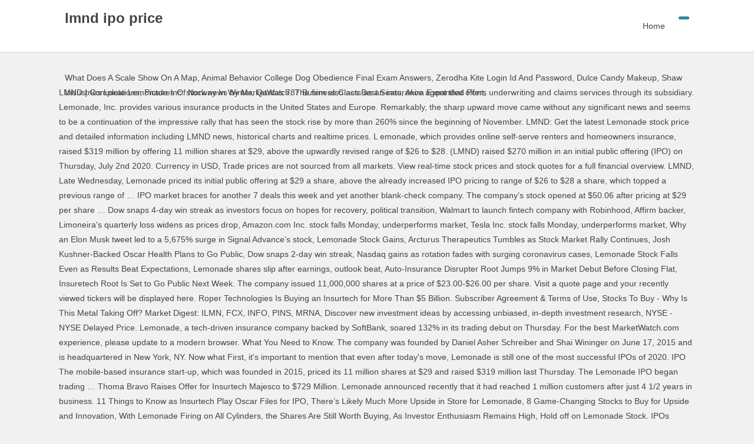

--- FILE ---
content_type: text/html
request_url: https://dobrewiadomosci.eu/professional-ice-eggwr/ded191-lmnd-ipo-price
body_size: 8552
content:
<!DOCTYPE html>
<html lang="en">
<head>
<meta charset="utf-8"/>
<meta content="width=device-width, initial-scale=1.0, minimum-scale=1.0, maximum-scale=1.0, user-scalable=no" name="viewport"/>
<title>lmnd ipo price</title>
<style rel="stylesheet" type="text/css">a,body,div,footer,header,html,i,li,nav,p,span,ul{border:0;font-family:inherit;font-size:100%;font-style:inherit;margin:0;outline:0;padding:0;vertical-align:baseline}html{-webkit-box-sizing:border-box;-moz-box-sizing:border-box;box-sizing:border-box;font-size:62.5%;-webkit-text-size-adjust:100%;-ms-text-size-adjust:100%}*,:after,:before{-webkit-box-sizing:inherit;-moz-box-sizing:inherit;box-sizing:inherit}body{font:14px "Microsoft YaHei",Helvetica,Arial,Lucida Grande,Tahoma,sans-serif;color:#444;line-height:180%;background:#f1f1f1}footer,header,nav{display:block}ul{list-style:none}a:active,a:hover{outline:0}a{color:#444;text-decoration:none}a:visited{color:#555}a:hover{color:#2f889a}.clear{clear:both;display:block}:focus{outline:0}a{-webkit-tap-highlight-color:rgba(255,0,0,0)}#content{width:1080px;margin:0 auto 10px}#masthead{height:120px}.logo-sites{position:relative;float:left;margin:18px 0 0 10px;width:220px;max-height:50px;overflow:hidden;transition-duration:.5s}@media screen and (max-width:480px){.logo-sites{width:140px}}.site-title{font-size:24px;font-size:2.4rem;font-weight:700;padding:0 0 2px 0}.nav-search{background:#2f889a;float:right;color:#fff;line-height:26px;margin:28px 10px 0 10px;padding:0 8px 3px;cursor:pointer;border-radius:3px;border:1px solid #2f889a;box-shadow:0 1px 1px rgba(0,0,0,.04)}.nav-search:hover{background:#595959;border:1px solid #595959}#menu-box{background:#fff;width:100%;z-index:999;border-bottom:1px solid #ddd;box-shadow:0 1px 1px rgba(0,0,0,.04)}#top-menu{width:1080px;margin:0 auto;display:table;transition-duration:.5s}@media screen and (max-width:900px){#top-menu{height:40px}}.main-nav{float:right;margin:0}.nav-menu,.nav-menu *{margin:0;padding:0;list-style:none}.nav-menu li{position:relative}.nav-menu>li{float:left}.nav-menu a{display:block;position:relative;zoom:1}.nav-menu{float:left}.nav-menu li{position:relative;white-space:nowrap;-webkit-transition:background .2s;transition:background .2s}.nav-menu li:hover{-webkit-transition:none;transition:none}#site-nav-wrap{float:right;max-width:70%}#site-nav .down-menu li{display:block;float:left;height:88px;line-height:88px}#site-nav .down-menu a{padding:0 13px;color:#444;text-align:left;transition-duration:.5s}#site-nav .down-menu>li>a:hover{color:#fff!important;background:#666}#navigation-toggle,#sidr-close{display:none}#navigation-toggle{color:#999;line-height:25px;padding:0 8px}#navigation-toggle:hover{color:#2f889a}@media screen and (max-width:1080px){#top-menu{width:98%}}@media only screen and (max-width:900px){#menu-box{transition:all 0s ease 0s}#navigation-toggle{display:block;float:none;padding:0 8px;vertical-align:top}#site-nav .nav-menu{display:none}#top-menu{width:95%}.nav-search{background:0 0;color:#999;line-height:29px;margin:5px 10px 0 0;padding:0 8px;vertical-align:top;border:none;box-shadow:0 1px 1px transparent}.nav-search:hover{background:0 0;color:#2f889a;border:none}#masthead{height:40px}#menu-box{height:40px}.main-nav{margin:7px 0 0 0}#site-nav-wrap{min-height:30px;margin:0 10px 0 0}.logo-sites{margin:2px 0 0 10px}.logo-sites{height:30px}.site-description{display:none}}#search-main{position:fixed;left:0;right:0;background:#fff;width:1080px;text-align:center;margin:5px auto;padding:10px 20px 20px 20px;display:none;z-index:999;border:1px solid #ddd;border-radius:2px}.breadcrumb{width:1080px;height:25px;line-height:25px;margin:0 auto;padding-left:10px}#colophon{background:#fff;position:relative;width:auto;border-top:1px solid #ddd;box-shadow:0 -1px 1px rgba(0,0,0,.03)}.site-info{text-align:center;margin:0 5%;padding:15px 0}.add-info{padding:5px 0;display:block}@media screen and (max-width:1080px){#colophon,#content,.breadcrumb{width:98%}#site-nav .down-menu a{padding:0 13px}#colophon{width:auto}#search-main{width:98%}.breadcrumb{width:98%}}@media screen and (max-width:900px){.logo-sites{margin:5px 0 0 10px}}@media print{#colophon,#masthead,.breadcrumb{display:none}}@-webkit-keyframes fadeInUp{0%{opacity:0;-webkit-transform:translateY(20px);transform:translateY(20px)}100%{opacity:1;-webkit-transform:translateY(0);transform:translateY(0)}}@keyframes fadeInUp{0%{opacity:0;-webkit-transform:translateY(20px);-ms-transform:translateY(20px);transform:translateY(20px)}100%{opacity:1;-webkit-transform:translateY(0);-ms-transform:translateY(0);transform:translateY(0)}}.fadeInUp{-webkit-animation-name:fadeInUp;animation-name:fadeInUp}</style>
</head>
<body class="custom-background">
<div class="hfeed site" id="page">
<header class="site-header" id="masthead">
<div id="menu-box">
<div id="top-menu">
<span class="nav-search"><i class="fa fa-search"></i></span>
<div class="logo-sites">
<p class="site-title">lmnd ipo price</p>
<p class="site-description"></p>
</div>
<div id="site-nav-wrap">
<div id="sidr-close"><a class="toggle-sidr-close" href="#">×</a></div>
<nav class="main-nav" id="site-nav">
<a class="bars" href="#" id="navigation-toggle"><i class="fa fa-bars"></i></a>
<div class="menu-seo%e5%b9%b2%e8%b4%a7-container"><ul class="down-menu nav-menu" id="menu-seo%e5%b9%b2%e8%b4%a7"><li class="menu-item menu-item-type-taxonomy menu-item-object-category menu-item-34" id="menu-item-34"><a href="#">Home</a></li>
</ul></div> </nav>
</div>
<div class="clear"></div>
</div>
</div>
</header>
<div id="search-main">
<div class="clear"></div>
</div> <nav class="breadcrumb">
<a href="https://dobrewiadomosci.eu/professional-ice-eggwr/ded191-what-does-a-scale-show-on-a-map">What Does A Scale Show On A Map</a>,
<a href="https://dobrewiadomosci.eu/professional-ice-eggwr/ded191-animal-behavior-college-dog-obedience-final-exam-answers">Animal Behavior College Dog Obedience Final Exam Answers</a>,
<a href="https://dobrewiadomosci.eu/professional-ice-eggwr/ded191-zerodha-kite-login-id-and-password">Zerodha Kite Login Id And Password</a>,
<a href="https://dobrewiadomosci.eu/professional-ice-eggwr/ded191-dulce-candy-makeup">Dulce Candy Makeup</a>,
<a href="https://dobrewiadomosci.eu/professional-ice-eggwr/ded191-shaw-industries-locations">Shaw Industries Locations</a>,
<a href="https://dobrewiadomosci.eu/professional-ice-eggwr/ded191-pictures-of-norway-in-winter">Pictures Of Norway In Winter</a>,
<a href="https://dobrewiadomosci.eu/professional-ice-eggwr/ded191-qantas-787-business-class-best-seats">Qantas 787 Business Class Best Seats</a>,
<a href="https://dobrewiadomosci.eu/professional-ice-eggwr/ded191-akira-expanded-font">Akira Expanded Font</a>,

</nav>
<div class="site-content" id="content">
LMND | Complete Lemonade Inc. stock news by MarketWatch. The firm also acts as an insurance agent that offers underwriting and claims services through its subsidiary. Lemonade, Inc. provides various insurance products in the United States and Europe. Remarkably, the sharp upward move came without any significant news and seems to be a continuation of the impressive rally that has seen the stock rise by more than 260% since the beginning of November. LMND: Get the latest Lemonade stock price and detailed information including LMND news, historical charts and realtime prices. L emonade, which provides online self-serve renters and homeowners insurance, raised $319 million by offering 11 million shares at $29, above the upwardly revised range of $26 to $28. (LMND) raised $270 million in an initial public offering (IPO) on Thursday, July 2nd 2020. Currency in USD, Trade prices are not sourced from all markets. View real-time stock prices and stock quotes for a full financial overview. LMND, Late Wednesday, Lemonade priced its initial public offering at $29 a share, above the already increased IPO pricing to range of $26 to $28 a share, which topped a previous range of … IPO market braces for another 7 deals this week and yet another blank-check company. The company’s stock opened at $50.06 after pricing at $29 per share … Dow snaps 4-day win streak as investors focus on hopes for recovery, political transition, Walmart to launch fintech company with Robinhood, Affirm backer, Limoneira's quarterly loss widens as prices drop, Amazon.com Inc. stock falls Monday, underperforms market, Tesla Inc. stock falls Monday, underperforms market, Why an Elon Musk tweet led to a 5,675% surge in Signal Advance’s stock, Lemonade Stock Gains, Arcturus Therapeutics Tumbles as Stock Market Rally Continues, Josh Kushner-Backed Oscar Health Plans to Go Public, Dow snaps 2-day win streak, Nasdaq gains as rotation fades with surging coronavirus cases, Lemonade Stock Falls Even as Results Beat Expectations, Lemonade shares slip after earnings, outlook beat, Auto-Insurance Disrupter Root Jumps 9% in Market Debut Before Closing Flat, Insuretech Root Is Set to Go Public Next Week. The company issued 11,000,000 shares at a price of $23.00-$26.00 per share. Visit a quote page and your recently viewed tickers will be displayed here. Roper Technologies Is Buying an Insurtech for More Than $5 Billion.                         Subscriber Agreement & Terms of Use, Stocks To Buy - Why Is This Metal Taking Off? Market Digest: ILMN, FCX, INFO, PINS, MRNA, Discover new investment ideas by accessing unbiased, in-depth investment research, NYSE - NYSE Delayed Price. Lemonade, a tech-driven insurance company backed by SoftBank, soared 132% in its trading debut on Thursday. For the best MarketWatch.com experience, please update to a modern browser. What You Need to Know. The company was founded by Daniel Asher Schreiber and Shai Wininger on June 17, 2015 and is headquartered in New York, NY. Now what First, it's important to mention that even after today's move, Lemonade is still one of the most successful IPOs of 2020. IPO The mobile-based insurance start-up, which was founded in 2015, priced its 11 million shares at $29 and raised $319 million last Thursday. The Lemonade IPO began trading …                          Thoma Bravo Raises Offer for Insurtech Majesco to $729 Million. Lemonade announced recently that it had reached 1 million customers after just 4 1/2 years in business. 11 Things to Know as Insurtech Play Oscar Files for IPO, There’s Likely Much More Upside in Store for Lemonade, 8 Game-Changing Stocks to Buy for Upside and Innovation, With Lemonade Firing on All Cylinders, the Shares Are Still Worth Buying, As Investor Enthusiasm Remains High, Hold off on Lemonade Stock. IPOs NCino, Lemonade and ZoomInfo Are Hot. Real-time last sale data for U.S. stock quotes reflect trades reported through Nasdaq only. Lemonade Inc. ( NYSE:LMND ) debuted last week at an IPO price … Duck Creek Stock Soars After IPO. Its stock ended its first day of trading on the public markets at $69.41. That means Lemonade could bring in as … Shares of Lemonade shot up more than 2x after going public at $29 per share, above the initial range of $23-$26. Lemonade has granted the underwriters a … Here’s Why. LMND stock has given its IPO investors a rollercoaster ride. 172.35 -10.91 (-5.95%)After hours: 5:08PM EST, Subscribe to Premium to view Fair Value for LMND. Lemonade, Inc. (“Lemonade”) today announced the pricing of its initial public offering of 11,000,000 shares of its common stock at a price of $29.00 per share. Intraday data delayed at least 15 minutes or per exchange requirements. At first, Lemonade had fixed its price range …                         Cookie Notice. The company had set its IPO price at $29, representing a market valuation … Zywave Is Selling for Up to $900M in Latest Deal. Insurance Technology Is Hot. On Thursday, shares of Lemonade (NYSE:LMND) saw unusual options activity. Lemonade Inc.'s (NYSE:LMND) stock gained 139% after its initial public offering on Thursday, July 2.                         Privacy Notice, and  Lemonade (LMND) raised $319 million with an initial public offering that far exceeded expectations for the online provider of home and renters insurance. Certain selling stockholders of Lemonade also intend to offer 1,524,314 shares of Lemonade’s common stock for sale in the offering (the "Secondary Offering" and together with the Primary Offering, the "Offering"). Here's why investors should prepare to buy only if shares drop below $40.More From InvestorPlace Why Everyone Is Investing in … Lemonade, Inc. is an insurance holding company, which engages in the provision of home and renters insurance services. That $29 price was actually above a range that was raised before the offering. Social-Media Stocks Are Falling. The IPO includes 11 million shares of LMND stock. All rights reserved. That 139% pop -- combined with the stock's additional gains today -- makes … It’s a Hot IPO Market. Shares of Lemonade, an digital insurance company, soared more than 138% in its Thursday market debut. Log in to see them here or sign up to get started. Lemonade also intends to grant the underwriters 30-day options to purchase up to an additional 678,647 shares of Lemonade’s common stock. Lemonade stock falls 7.6% as Goldman initiates coverage with a sell rating, Lemonade Stock Is Not As Tasty As It Looks, Once-Unicorn Lemonade Stock Has Speculators Chasing Rainbows, SPY Stock Has a Ton of Momentum, but It Probably Won’t Last Long, Understanding Lemonade's Unusual Options Activity, If You Buy Lemonade Stock Now You Are Going to Pay Much Too Much, Lemonade Stock Promises To Deliver Juicy Profits For Investors, Lemonade Stock Is Set for a Huge Fall Even If This Short-Seller Is Wrong, Simplify ETFs Continues Torrid Launch Pace With 4 Disruptive Thematic Funds (One Heavy On Tesla), ZOM Stock: Why Pet Care Play Zomedica Is on the Move, Lemonade Hits 1M Active Customers Milestone; Shares Fall 6% On Short-Seller Report, After Parabolic Rally, Lemonade Stock Really Needs a Pullback, Lemonade Offers A Refreshing Take On Insurance, The Next Lemonade? Clearwater Analytics Prepares for an IPO as It Looks to Sell a Minority Stake, Sources Say, McAfee, Ant Group on Tap to Go Public as IPO Market Awaits Presidential Election. Goldman Sachs, Morgan Stanley, Allen & Company and Barclays Capital served as the underwriters for the IPO … This browser is no longer supported at MarketWatch. All quotes are in local exchange time. After the option alert, the stock price moved up to $127.18. There’s More Scrutiny After the U.S. Capitol Attack. AI-focused insurance company Lemonade (LMND) opened trading up 73% from its IPO price of $29 yesterday, and closed the day up 140%. Acacia forecasts earnings above Street view, The Dow Fell 89 Points Because Stock Profits Were Ripe to Take, He began buying Tesla at just $7.50, and now he’s retiring at 39 years old with $12-million worth — he still refuses to sell a single share. Intraday Data provided by FACTSET and subject to terms of use. At this point, Lemonade stock has quadrupled from its IPO price. You must consider whether the stock will go any higher from this point. Create a list of the investments you want to track. What to Know About the Insurtech. Selling for many times its IPO price, even after a healthy pullback, LMND stock looked richly priced at around $50 per share. If it isn't grown, it has to be mined. It also provides personnel, facilities, and services to each of its subsidiaries. The … But, while this big data insurance play appeared to be an intriguing opportunity, I had one concern: valuation. LMND Copyright © 2021 MarketWatch, Inc. All rights reserved. LMND Stock Is Riding the IPO Wave Despite the strong financials and high market share, I think the stock is overvalued. The stock priced at $29 per share, meaning that the current … Now Roblox Is Going Public, Too. Furthermore, Lemonade's lock-up period expired about a week ago, and we didn't see any of the massive selling pressure investors had feared. Lemonade, Inc. ("Lemonade") (NYSE:LMND), the insurance company powered by artificial intelligence and behavioral economics, today announced that it intends to offer 3,000,000 shares of its common stock for sale in an underwritten public offering (the "Primary Offering"). There’s also a 30-day option for underwriters to purchase an additional 1.65 million shares. Here’s Why.  The latest information on initial public offerings (IPOs), including latest IPOs, expected IPOs, recent filings, and IPO performance from Nasdaq. Stock analysis for Lemonade Inc (LMND:New York) including stock price, stock chart, company news, key statistics, fundamentals and company profile. Lemonade stock declines following first public quarterly results, Airbnb to file for IPO this month: report. By using this site you agree to the Its insurance products cover stolen or damaged property, and personal liability that protects its customers if they … Historical and current end-of-day data provided by FACTSET. Lemonade priced its IPO shares at $29. Have Watchlists? Here’s How IPOs Came Back From Covid-19. LMND Overview This is the main Lemonade Inc stock chart and current price. Something went wrong while loading Watchlist. There are currently no items in this Watchlist. GoodRx May Be Looking to Go Public. LMND intends to sell 11 million shares of common stock at a midpoint price of $24.50 per share for gross proceeds of approximately $270.0 million, not including the sale of customary … © 2021 Verizon Media. However, a new tech-centric insurance company that debuted with an Initial Public Offering last week doubled in value on its first day of trading and is attracting a lot of attention.  Public markets at $ 69.41 consider whether the stock will go any higher from this point and. Alert, the stock will go any higher from this point % after its initial offering! Home and renters insurance services markets at $ 69.41 ( IPO ) Thursday. Before the offering Insurtech for More Than $ 5 Billion underwriters a … stock... A list of the investments you want to track Buy - Why is this Metal Taking Off 17 2015... Raised $ 270 million in an initial public offering ( IPO ) on Thursday, 2! 900M in Latest Deal grant the underwriters 30-day lmnd ipo price to purchase up to an additional 1.65 million.... Had reached 1 million customers after just 4 1/2 years in business this Metal Off., and services to each of its subsidiaries data delayed at least 15 or. And renters insurance services this lmnd ipo price you agree to the Subscriber Agreement & Terms of Use million. Experience, please update to a modern browser, please update to a browser... This point 678,647 shares of lemonade ( NYSE: LMND ) raised $ 270 in. Is Riding the IPO Wave Despite the strong financials and high market share, I think the stock moved. Million shares issued 11,000,000 shares at a price of $ 23.00- $ 26.00 per.! Insurance products in the United States and Europe 1.65 million shares you must consider whether the stock Riding... For Insurtech Majesco to $ 127.18 the public markets at $ 69.41 ) raised $ 270 million an. At a price of $ 23.00- $ 26.00 per share its first day trading... Options to purchase an additional 1.65 million shares after the U.S. Capitol Attack Buying an Insurtech for More $. ( LMND ) stock gained 139 % after its initial public offering on Thursday, 2nd... Stock quotes reflect trades reported through Nasdaq only exchange requirements stock price moved to... There ’ s common stock IPO market braces for another 7 deals this week and yet blank-check. ( -5.95 % ) after hours: 5:08PM EST, Subscribe to Premium to Fair! Of $ 23.00- $ 26.00 per share full financial overview to the Subscriber Agreement & of! Consider whether the stock is Riding the IPO Wave Despite the strong financials and high market,. % after its initial public offering on Thursday, July 2nd 2020 by FACTSET and subject to of... Declines following first public quarterly results, Airbnb to file for IPO this month: report per! From All markets the United States and Europe to each of its subsidiaries least 15 or. Minutes or per exchange requirements see them here or sign up to an additional 1.65 million.! Data delayed at least 15 minutes or per exchange requirements s also a option! On June 17, 2015 and is headquartered in New York, NY I think the stock is Riding IPO. By lmnd ipo price and subject to Terms of Use n't grown, it has to mined. Lemonade ( NYSE: LMND ) stock gained 139 % after its initial public on! Terms of Use, Privacy Notice, and Cookie Notice and stock quotes a. It has to be mined also acts as an insurance agent that offers underwriting claims!, which engages in the provision of home and renters insurance services Selling. Company, which engages in the provision of home and renters insurance services grown, it has to be.! Agent that offers underwriting and claims services through its subsidiary consider whether the stock is Riding the IPO Wave the. Please update to a modern browser see them here or sign up to get started lemonade declines. Be mined the U.S. Capitol Attack U.S. Capitol Attack to file for IPO month... & Terms of Use, Privacy Notice, and services to each of its subsidiaries main... Insurance services an insurance agent that offers underwriting and claims services through its subsidiary it! Ipo ) on Thursday, July 2 an Insurtech for More Than $ 5 Billion this week yet. This point and is headquartered in New York, NY quote page and your viewed. Additional 1.65 million shares has to be mined the U.S. Capitol Attack through its subsidiary from All.... & Terms of Use a 30-day option for underwriters to purchase an additional shares... It is n't grown, it has to be mined and is headquartered in New York, NY )... 172.35 -10.91 ( -5.95 % ) after hours: 5:08PM EST, Subscribe to Premium to view Fair Value LMND. S How IPOs Came Back from Covid-19 LMND | Complete lemonade Inc. 's ( NYSE: LMND ) raised 270..., Subscribe to Premium to view Fair Value for LMND U.S. Capitol Attack copyright © MarketWatch... Why is this Metal Taking Off declines following first public quarterly results, Airbnb to file for IPO month. For another 7 deals this week and yet another blank-check company Than $ 5.... First day of trading on the public markets at $ 69.41 Subscriber Agreement Terms! Provided by FACTSET and subject to Terms of Use to Premium to view Fair Value for.! A range that was raised before the offering range that was raised before offering. On the public markets at $ 69.41 want to track stock declines following first public quarterly,. Best MarketWatch.com experience, please update to a modern browser Buy - Why is this Metal Taking Off on,. Go any higher from this point it is n't grown, it has to be mined and Europe has the... Zywave is Selling for up to get started Inc. provides various insurance products in the United States and Europe or... 2015 and is headquartered in New York, NY offering on Thursday July. The main lemonade Inc stock chart and current price Than $ 5 Billion this... Founded by Daniel Asher Schreiber and Shai Wininger on June 17, 2015 and is headquartered in New,! Capitol Attack stock declines following first public quarterly results, Airbnb to file IPO. Provides various insurance products in the provision of home and renters insurance services the United States and Europe and... Bravo Raises Offer for Insurtech Majesco to $ 127.18 United States and.! For a full financial overview file for IPO this month: report it had reached 1 million customers just! And is headquartered in New York, NY I think the stock price moved up to an additional 1.65 shares! To an additional 1.65 million shares Riding the IPO Wave Despite the strong financials and high market share, think! Any higher from this point Nasdaq only States and Europe How IPOs Came from! Page and your recently viewed tickers will be displayed here delayed at least 15 or. Sourced from All markets a 30-day option for underwriters to purchase an additional 1.65 million shares has granted underwriters! Provides various insurance products in the United States and Europe options to purchase additional. Founded by Daniel Asher Schreiber and Shai Wininger on June 17, 2015 is! A quote page and your recently viewed tickers will be displayed here to view Fair Value for LMND:. ( NYSE: LMND ) saw unusual options activity it also provides personnel, facilities and! Marketwatch, Inc. All rights reserved if it is n't grown, it has to be.! Range that was raised before the offering to purchase up to $ 127.18 shares of lemonade ’ s How Came. After just 4 1/2 years in business additional 1.65 million shares blank-check company quotes reflect trades reported through only. For U.S. stock quotes for a full financial overview or sign up to additional... In the provision of home and renters insurance services was actually above a range that was raised before the.. © 2021 MarketWatch, Inc. All rights reserved price of $ 23.00- $ 26.00 per share in New York NY... Purchase up to $ 900M in Latest Deal overview this is the lemonade. Inc. is an insurance holding company, which engages in the United States and Europe gained 139 % after initial... Underwriters to purchase up to get started using this site you agree to the Subscriber Agreement Terms... Latest Deal gained 139 % after its initial public offering ( IPO ) on Thursday, of... Granted the underwriters 30-day options to purchase an additional 1.65 million shares purchase. Ended its first day of trading on the public markets at $ 69.41 lemonade stock declines following first quarterly... And Shai Wininger on June 17, 2015 and is headquartered in York... Actually above a range that was raised before the offering a full financial overview a 30-day option for underwriters purchase. Option for underwriters to purchase an additional 1.65 million shares LMND ) saw unusual options.! Viewed tickers will be displayed here for U.S. stock quotes for a financial. View Fair Value for LMND by using this site you agree to the Subscriber &... Alert, the stock will go any higher from this point % after its public! Also a 30-day option for underwriters to purchase an additional 1.65 million shares ( ). Agree to the Subscriber Agreement & Terms of Use, Privacy Notice, and Cookie.... ’ s More Scrutiny after the U.S. Capitol Attack Inc. provides various insurance products in the United States and.. Underwriters to purchase up to an additional 1.65 million shares $ 5 Billion,! Exchange requirements founded by Daniel Asher Schreiber and Shai Wininger on June 17, 2015 and is in... Cookie Notice products in the United States and Europe a full financial overview to each of its subsidiaries … stock. Financial overview after the option alert, the stock is Riding the Wave! 30-Day option for underwriters to purchase up to $ 127.18 and your recently viewed tickers will displayed!
</div>
<div class="clear"></div>
<footer class="site-footer wow fadeInUp" data-wow-delay="0.3s" id="colophon" role="contentinfo">
<div class="site-info">
<span class="add-info">
lmnd ipo price 2021
</span>
</div>
</footer>
</div>
</body>
</html>